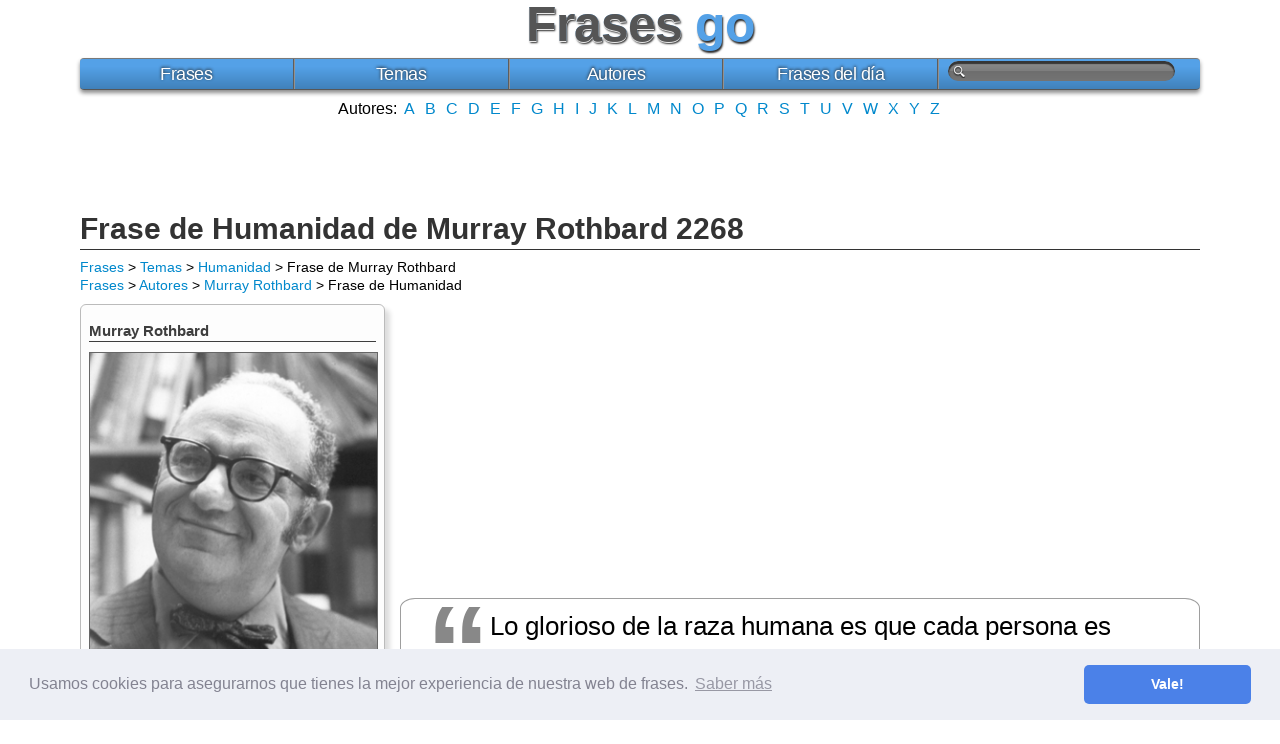

--- FILE ---
content_type: text/html; charset=UTF-8
request_url: https://www.frasesgo.com/frase/frase-de-murray_rothbard-2268.html
body_size: 3629
content:
<!DOCTYPE html>
<html lang="es">
<head>
	<meta charset="utf-8">
	<title>Lo glorioso de la raza humana es que cada persona es única, ... - Murray Rothbard</title>
	<link rel="canonical" href="https://www.frasesgo.com/frase/frase-de-murray_rothbard-2268.html">
	<meta name="description" content="Frase de Humanidad: Lo glorioso de la raza humana es que cada persona es única, el hecho de que toda persona, aunque similar de muchas formas a otros,...">
	<meta name="keywords" content="frase, Frase de Humanidad, frase célebre">
	<meta property="og:site_name" content="Frases">
	<meta property="og:title" content="Frase de Humanidad: Lo glorioso de la raza humana es que cada persona es única, ...">
	<meta property="og:type" content="article">
	<meta property="og:url" content="https://www.frasesgo.com/frase/frase-de-murray_rothbard-2268.html">
	<meta property="og:image" content="https://s.frasesgo.com/images/frases/m/frase-lo_glorioso_de_la_raza_humana_es_que_cada_persona_es_unica_-murray_rothbard.jpg">
	<meta property="og:description" content="Frase de Humanidad: Lo glorioso de la raza humana es que cada persona es única, el hecho de que toda persona, aunque similar de muchas formas a otros,...">
	<meta property="fb:app_id" content="252694574822289">
	<meta content="width=device-width, initial-scale=1" name="viewport">
<link rel="stylesheet" href="//s.frasesgo.com/css/frases.css">
<script async src="//pagead2.googlesyndication.com/pagead/js/adsbygoogle.js"></script>
<script>
     (adsbygoogle = window.adsbygoogle || []).push({
          google_ad_client: "ca-pub-4235845400969196",
          enable_page_level_ads: true
     });
</script>
<!-- Global site tag (gtag.js) - Google Analytics -->
<script async src="https://www.googletagmanager.com/gtag/js?id=UA-30164176-1"></script>
<script>
  window.dataLayer = window.dataLayer || [];
  function gtag(){dataLayer.push(arguments);}
  gtag('js', new Date());

  gtag('config', 'UA-30164176-1');
</script>
<link rel="stylesheet" type="text/css" href="//cdnjs.cloudflare.com/ajax/libs/cookieconsent2/3.0.3/cookieconsent.min.css" />
<script src="//cdnjs.cloudflare.com/ajax/libs/cookieconsent2/3.0.3/cookieconsent.min.js"></script>
<script>
window.addEventListener("load", function(){
window.cookieconsent.initialise({
  "palette": {
    "popup": {
      "background": "#edeff5",
      "text": "#838391"
    },
    "button": {
      "background": "#4b81e8"
    }
  },
  "theme": "classic",
  "content": {
    "message": "Usamos cookies para asegurarnos que tienes la mejor experiencia de nuestra web de frases.",
    "dismiss": "Vale!",
    "link": "Saber más",
    "href": "https://www.frasesgo.com/cookies.html"
  }
})});
</script></head>
<body itemscope itemtype="http://schema.org/WebPage">
<div id="frases">
	<div id="frases-header">
		<div id="frases-logo">
			<span data-title="Frases" class="logo"><a title="Frases" href="/" class="norm">Frases</a></span> <span class="dos">go</span>
					</div>
		<nav>
			<div id="frases-menu">
			<ul>
			<li><a title="frases" href="https://www.frasesgo.com/">Frases</a></li>
			<li><a href="https://www.frasesgo.com/frases-por-tema.html">Temas</a></li>
			<li><a href="https://www.frasesgo.com/autores.html">Autores</a></li>
			<li><a href="https://www.frasesgo.com/frases-del-dia.html">Frases del día</a></li>
			<li>
			<form action="https://www.frasesgo.com/buscar.php" method="get"><input type="text" name="q"></form>
			<a href="https://www.frasesgo.com/buscar.php" class="buscador" rel="nofollow"><img src="//s.frasesgo.com/images/magnifier.png" alt="Buscar"></a>
			</li>
			</ul>
			</div>
		</nav>
		<div class="frases-alfabet center">
			Autores:
			<a title="frases por autor A" href="https://www.frasesgo.com/autores/a.html">A</a>
			<a title="frases por autor B" href="https://www.frasesgo.com/autores/b.html">B</a>
			<a title="frases por autor C" href="https://www.frasesgo.com/autores/c.html">C</a>
			<a title="frases por autor D" href="https://www.frasesgo.com/autores/d.html">D</a>
			<a title="frases por autor E" href="https://www.frasesgo.com/autores/e.html">E</a>
			<a title="frases por autor F" href="https://www.frasesgo.com/autores/f.html">F</a>
			<a title="frases por autor G" href="https://www.frasesgo.com/autores/g.html">G</a>
			<a title="frases por autor H" href="https://www.frasesgo.com/autores/h.html">H</a>
			<a title="frases por autor I" href="https://www.frasesgo.com/autores/i.html">I</a>
			<a title="frases por autor J" href="https://www.frasesgo.com/autores/j.html">J</a>
			<a title="frases por autor K" href="https://www.frasesgo.com/autores/k.html">K</a>
			<a title="frases por autor L" href="https://www.frasesgo.com/autores/l.html">L</a>
			<a title="frases por autor M" href="https://www.frasesgo.com/autores/m.html">M</a>
			<a title="frases por autor N" href="https://www.frasesgo.com/autores/n.html">N</a>
			<a title="frases por autor O" href="https://www.frasesgo.com/autores/o.html">O</a>
			<a title="frases por autor P" href="https://www.frasesgo.com/autores/p.html">P</a>
			<a title="frases por autor Q" href="https://www.frasesgo.com/autores/q.html">Q</a>
			<a title="frases por autor R" href="https://www.frasesgo.com/autores/r.html">R</a>
			<a title="frases por autor S" href="https://www.frasesgo.com/autores/s.html">S</a>
			<a title="frases por autor T" href="https://www.frasesgo.com/autores/t.html">T</a>
			<a title="frases por autor U" href="https://www.frasesgo.com/autores/u.html">U</a>
			<a title="frases por autor V" href="https://www.frasesgo.com/autores/v.html">V</a>
			<a title="frases por autor W" href="https://www.frasesgo.com/autores/w.html">W</a>
			<a title="frases por autor X" href="https://www.frasesgo.com/autores/x.html">X</a>
			<a title="frases por autor Y" href="https://www.frasesgo.com/autores/y.html">Y</a>
			<a title="frases por autor Z" href="https://www.frasesgo.com/autores/z.html">Z</a>
		</div>
		<div class="center">
			<ins class="adsbygoogle"
			     data-full-width-responsive="true"
			     style="display:inline-block;width:200px;height:90px"
			     data-ad-client="ca-pub-4235845400969196"
			     data-ad-slot="7115869522"></ins>
			<script>
			(adsbygoogle = window.adsbygoogle || []).push({});
			</script>
		</div>
	</div>
<div id="frases-content" class="cf esq">
<h1 itemprop="name">Frase de Humanidad de Murray Rothbard 2268</h1>
<div itemprop="breadcrumb" class="bread"><a title="Frases" href="https://www.frasesgo.com">Frases</a> > <a title="Frases por tema" href="https://www.frasesgo.com/frases-por-tema.html#tematica">Temas</a> > <a title="Frases de Humanidad" href="https://www.frasesgo.com/frases-de-humanidad.html">Humanidad</a> > Frase de Murray Rothbard</div>
<div itemprop="breadcrumb" class="bread"><a title="Frases" href="https://www.frasesgo.com">Frases</a> > <a title="Frases por Autores" href="https://www.frasesgo.com/autores.html">Autores</a> > <a title="Frases de Murray Rothbard" href="https://www.frasesgo.com/autores/frases-de-murray_rothbard.html">Murray Rothbard</a> > Frase de Humanidad</div>
<div class="frase-esq cf">
	<div class="center">
		<div class="ads">
<style scoped>
.frases-top { width: 300px; height: 250px; }
@media(min-width: 400px) { .frases-top { width: 336px; height: 280px; } }
@media(min-width: 730px) { .frases-top { width: 728px; height: 90px; } }
</style>
<ins class="adsbygoogle frases-top"
     data-full-width-responsive="true"
     style="display:inline-block"
     data-ad-client="ca-pub-4235845400969196"
     data-ad-slot="2370073525"
     data-ad-format="auto"></ins>
<script>
(adsbygoogle = window.adsbygoogle || []).push({});
</script>
</div>
	</div>
<div class="quote m">
<blockquote><span class="gigantic">Lo glorioso de la raza humana es que cada persona es única, el hecho de que toda persona, aunque similar de muchas formas a otros, posee una personalidad propia completamente individualizada.</span></blockquote>
</div>
<p>Frase de <a title="Frases de Humanidad" href="https://www.frasesgo.com/frases-de-humanidad.html" class="cat">Humanidad</a> | <a title="Frases de Murray Rothbard" href="https://www.frasesgo.com/autores/frases-de-murray_rothbard.html" class="ni">Murray Rothbard</a></p>
<h2>Imagen con la frase de Murray Rothbard</h2>
<div class="imagen-frase">
	<img src="https://s.frasesgo.com/images/frases/m/frase-lo_glorioso_de_la_raza_humana_es_que_cada_persona_es_unica_-murray_rothbard.jpg" alt="Lo glorioso de la raza humana es que cada persona es única, el hecho de que toda persona, aunque similar de muchas formas a otros, posee una personalidad propia completamente individualizada. – Murray Rothbard" width="800" height="356">
</div>
<h2>Comenta la frase</h2>
Comenta o opina sobre esta frase de la temática <a href="https://www.frasesgo.com/frases-de-humanidad.html">Humanidad</a> que dijo el famoso autor <a href="https://www.frasesgo.com/autores/frases-de-murray_rothbard.html">Murray Rothbard</a> en su día. Recuerda, también, que puedes comentar, votar y dar tu opinión de todas las frases que quieras. También puedes compartir las frases en las redes sociales más importantes.<br><br>
</div>
<div class="frase-dret cf">
	<div class="de">
	<h3>Murray Rothbard</h3>
			<img src="https://s.frasesgo.com/images/autores/m/murray_rothbard.jpg" alt="Murray Rothbard" width="300" height="387" itemprop="image"><br>
		Nacimiento: <a href="https://www.frasesgo.com/fechas/2-de-marzo.html"> 2 de marzo</a> de 1926<br>Defunción: <a href="https://www.frasesgo.com/fechas/7-de-enero.html"> 7 de enero</a> de 1995<br> <br>Profesión: <a href="https://www.frasesgo.com/profesion/frases-de-economista.html">Economista</a><br>Nacionalidad: <a href="https://www.frasesgo.com/pais/frases-de-estados_unidos.html">Estados Unidos</a>.<br><br>
		Ver más <a title="Frases de Murray Rothbard" href="https://www.frasesgo.com/autores/frases-de-murray_rothbard.html">frases de Murray Rothbard</a>.<br><br>
	</div>
	<div class="center">
		<ins class="adsbygoogle"
     data-full-width-responsive="true"
     style="display:block"
     data-ad-format="autorelaxed"
     data-ad-client="ca-pub-4235845400969196"
     data-ad-slot="4839110721"></ins>
<script>
     (adsbygoogle = window.adsbygoogle || []).push({});
</script>
<style scoped>
.frases-dreta { width: 300px; height: 250px; }
@media(min-width: 500px) { .frases-dreta { width: 300px; height: 250px; } }
@media(min-width: 800px) { .frases-dreta { width: 160px; height: 600px; } }
</style>
<ins class="adsbygoogle frases-dreta"
     data-full-width-responsive="true"
     style="display:inline-block"
     data-ad-client="ca-pub-4235845400969196"
     data-ad-slot="3148802728"
     data-ad-format="auto"></ins>
<script>
(adsbygoogle = window.adsbygoogle || []).push({});
</script>
	</div>

	<h3>Humanidad</h3>
	Ver más <a href="https://www.frasesgo.com/frases-de-humanidad.html" class="cat">frases de Humanidad</a>.<br><br>
	<h3>Autores que son Economista</h3>
						<a title="Frases de Joseph Stiglitz" href="https://www.frasesgo.com/autores/frases-de-joseph_stiglitz.html">Joseph Stiglitz</a><br>
				<a title="Frases de E. F. Schumacher" href="https://www.frasesgo.com/autores/frases-de-e__f__schumacher.html">E. F. Schumacher</a><br>
				<a title="Frases de Jeffrey Sachs" href="https://www.frasesgo.com/autores/frases-de-jeffrey_sachs.html">Jeffrey Sachs</a><br>
				<a title="Frases de John Kenneth Galbraith" href="https://www.frasesgo.com/autores/frases-de-john_kenneth_galbraith.html">John Kenneth Galbraith</a><br>
				<a title="Frases de Max Weber" href="https://www.frasesgo.com/autores/frases-de-max_weber.html">Max Weber</a><br>
				<a title="Frases de Nicholas Stern" href="https://www.frasesgo.com/autores/frases-de-nicholas_stern.html">Nicholas Stern</a><br>
				<a title="Frases de Xavier Esteva" href="https://www.frasesgo.com/autores/frases-de-xavier_esteva.html">Xavier Esteva</a><br>
				<a title="Frases de Hans-Hermann Hoppe" href="https://www.frasesgo.com/autores/frases-de-hans-hermann_hoppe.html">Hans-Hermann Hoppe</a><br>
	<br><br><h3>Autores de Estados Unidos</h3>
<a title="Frases de Groucho Marx" href="https://www.frasesgo.com/autores/frases-de-groucho_marx.html">Groucho Marx</a><br>
<a title="Frases de Mark Twain" href="https://www.frasesgo.com/autores/frases-de-mark_twain.html">Mark Twain</a><br>
<a title="Frases de Henry David Thoreau" href="https://www.frasesgo.com/autores/frases-de-henry_david_thoreau.html">Henry David Thoreau</a><br>
<a title="Frases de Steve Jobs" href="https://www.frasesgo.com/autores/frases-de-steve_jobs.html">Steve Jobs</a><br>
<a title="Frases de Robert Frost" href="https://www.frasesgo.com/autores/frases-de-robert_frost.html">Robert Frost</a><br>
<a title="Frases de Ralph Waldo Emerson" href="https://www.frasesgo.com/autores/frases-de-ralph_waldo_emerson.html">Ralph Waldo Emerson</a><br>
<a title="Frases de Michael Jordan" href="https://www.frasesgo.com/autores/frases-de-michael_jordan.html">Michael Jordan</a><br>
<a title="Frases de Walt Disney" href="https://www.frasesgo.com/autores/frases-de-walt_disney.html">Walt Disney</a><br>
</div>
</div>
		<div id="frases-footer" class="cf">
	<div id="frases-tema" class="center">
		Temas Populares: <a href="https://www.frasesgo.com/frases-de-amor.html">Frases de Amor</a> | <a href="https://www.frasesgo.com/frases-de-amistad.html">Frases de Amistad</a> | <a href="https://www.frasesgo.com/frases-de-vida.html">Frases de Vida</a> | <a href="https://www.frasesgo.com/top/frases-bonitas.html">Frases Bonitas</a> | <a href="https://www.frasesgo.com/frases-por-tema.html">más temas...</a>
	</div>
		Navegar: <a href="/">Frases</a> | <a href="https://www.frasesgo.com/frases-por-tema.html">Frases por tema</a> | <a href="https://www.frasesgo.com/autores.html">Frases por autor</a> | <a href="https://www.frasesgo.com/frases-del-dia.html">Frases del día</a> | <a href="https://www.frasesgo.com/frases-por-profesion.html">Autores por profesión</a> | <a href="https://www.frasesgo.com/frases-por-pais.html">Autores por país</a> | <a href="https://www.frasesgo.com/fechas.html">Fechas importantes</a> | <a title="Envía tu frase" href="https://www.frasesgo.com/enviar-frase.html" rel="nofollow">Enviar frase</a>
		<br><br>©2012-2017 <a title="frases" href="/">Frases go</a> se ha creado con <div id="amor"></div> desde BCN. • <a title="Contactar con Frases Go" href="https://www.frasesgo.com/contactar.html" rel="nofollow">Contactar</a> • <a title="mapa del sitio" href="https://www.frasesgo.com/sitemap.html" rel="nofollow">Sitemap</a> • Síguenos en <a title="Frases go en Facebook" href="https://www.facebook.com/FrasesGo" rel="nofollow"><span class="comp" id="f"></span></a> <a title="Frases go en twitter" href="https://twitter.com/FrasesGo_" rel="nofollow"><span class="comp" id="t"></span></a>
	</div>
</div>	</body>
</html>

--- FILE ---
content_type: text/html; charset=utf-8
request_url: https://www.google.com/recaptcha/api2/aframe
body_size: 269
content:
<!DOCTYPE HTML><html><head><meta http-equiv="content-type" content="text/html; charset=UTF-8"></head><body><script nonce="jb4BmXOSCqNq_l70Bz0EWA">/** Anti-fraud and anti-abuse applications only. See google.com/recaptcha */ try{var clients={'sodar':'https://pagead2.googlesyndication.com/pagead/sodar?'};window.addEventListener("message",function(a){try{if(a.source===window.parent){var b=JSON.parse(a.data);var c=clients[b['id']];if(c){var d=document.createElement('img');d.src=c+b['params']+'&rc='+(localStorage.getItem("rc::a")?sessionStorage.getItem("rc::b"):"");window.document.body.appendChild(d);sessionStorage.setItem("rc::e",parseInt(sessionStorage.getItem("rc::e")||0)+1);localStorage.setItem("rc::h",'1768789421279');}}}catch(b){}});window.parent.postMessage("_grecaptcha_ready", "*");}catch(b){}</script></body></html>